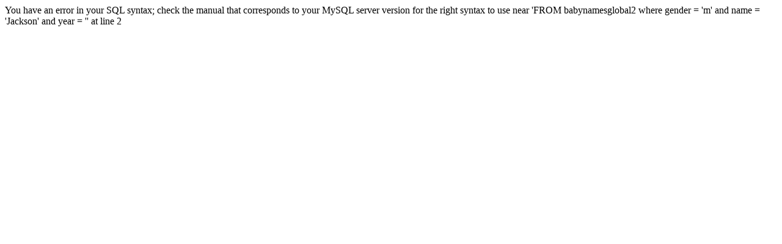

--- FILE ---
content_type: text/html; charset=UTF-8
request_url: http://www.babynamescience.com/baby-name/Jackson-boy
body_size: 180
content:

You have an error in your SQL syntax; check the manual that corresponds to your MySQL server version for the right syntax to use near 'FROM babynamesglobal2
		where gender = 'm'
		and name = 'Jackson'
		and year = '' at line 2